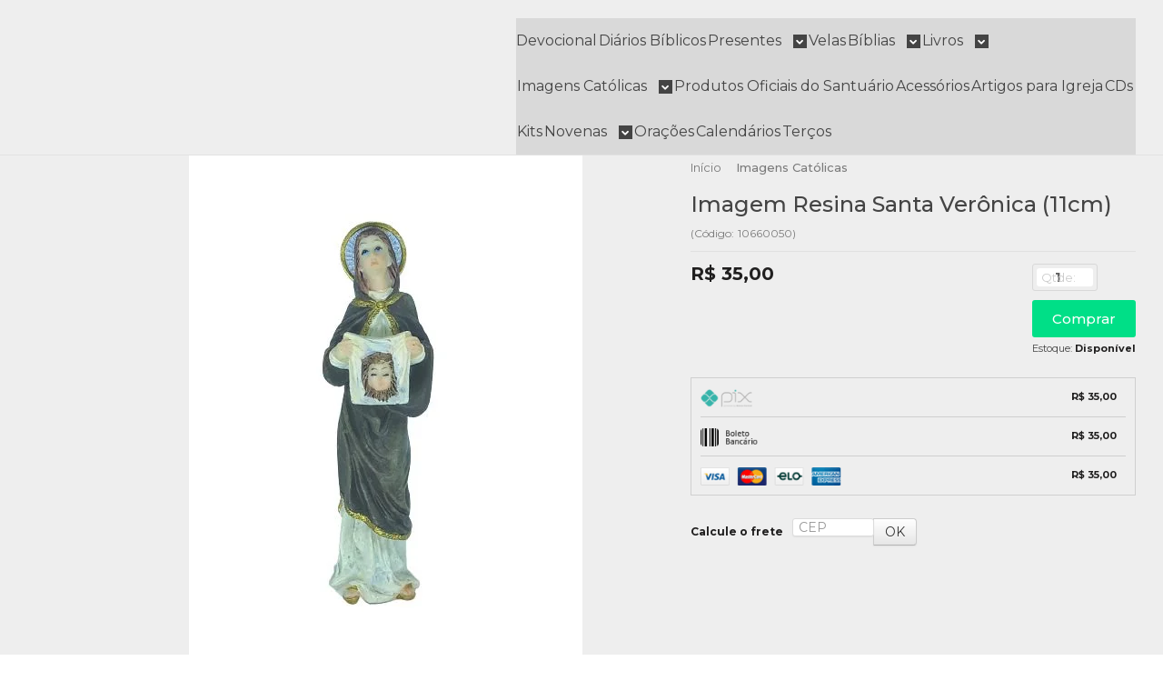

--- FILE ---
content_type: text/html; charset=utf-8
request_url: https://accounts.google.com/o/oauth2/postmessageRelay?parent=https%3A%2F%2Fwww.lojasaojudastadeu.com&jsh=m%3B%2F_%2Fscs%2Fabc-static%2F_%2Fjs%2Fk%3Dgapi.lb.en.2kN9-TZiXrM.O%2Fd%3D1%2Frs%3DAHpOoo_B4hu0FeWRuWHfxnZ3V0WubwN7Qw%2Fm%3D__features__
body_size: 162
content:
<!DOCTYPE html><html><head><title></title><meta http-equiv="content-type" content="text/html; charset=utf-8"><meta http-equiv="X-UA-Compatible" content="IE=edge"><meta name="viewport" content="width=device-width, initial-scale=1, minimum-scale=1, maximum-scale=1, user-scalable=0"><script src='https://ssl.gstatic.com/accounts/o/2580342461-postmessagerelay.js' nonce="0DpzBHUTEHIS-jr4vTZsIw"></script></head><body><script type="text/javascript" src="https://apis.google.com/js/rpc:shindig_random.js?onload=init" nonce="0DpzBHUTEHIS-jr4vTZsIw"></script></body></html>

--- FILE ---
content_type: text/css
request_url: https://www.lojasaojudastadeu.com/avancado.css?v=20250716-110207
body_size: 154
content:
.hide-preco{display:block !important;}
.hide-preco .preco-promocional.titulo{display:block !important;text-align:center;}
.listagem .listagem-item .info-produto .titulo {
    margin: 10px 0;
    justify-content: center;
}
.botao-whatsapp{display:none !important;}

@media(max-width:768px){
    div#tarja-informativa, .row-fluid.banner.mini-banner {
    display: none!important;
    }
    .listagem ul:not(.produtos-carrossel)>li, .pagina-busca .listagem>ul:not(.produtos-carrossel)>li, .pagina-categoria .listagem ul:not(.produtos-carrossel)>li {
        width: 50%;
    }
}